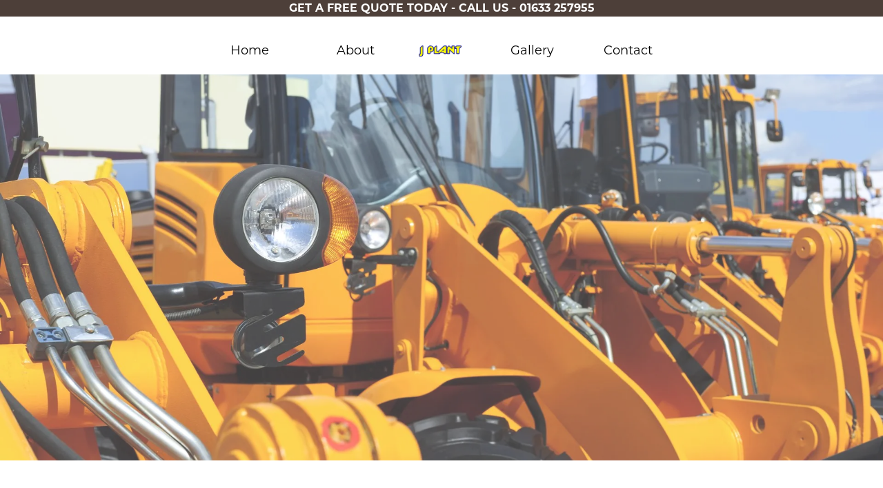

--- FILE ---
content_type: text/html; charset=utf-8
request_url: https://www.jplant.site/contact
body_size: 6573
content:
<!DOCTYPE html>
<html lang="en" data-scroll="0">
<head>
    <meta charset="utf-8" />
    <meta name="viewport" content="width=device-width, height=device-height, initial-scale=1.0, minimum-scale=1.0, maximum-scale=5.0" />

    <meta property="og:type" content="article" />
    <meta property="og:url" content="https://www.jplant.site/contact" />
    <meta name="twitter:domain" content="www.jplant.site" />


        <title>Get in Touch with J Plant</title>
            <meta name="description" content="Here&#x27;s how to get in touch with J Plant and how to find us" />
            <meta property="og:description" content="Here&#x27;s how to get in touch with J Plant and how to find us" />
            <meta name="twitter:description" content="Here&#x27;s how to get in touch with J Plant and how to find us" />
            <meta property="og:title" content="Get in Touch with J Plant" />
            <meta name="twitter:title" content="Get in Touch with J Plant" />
            <meta property="og:description" content="Here&#x27;s how to get in touch with J Plant and how to find us" />
            <meta name="twitter:description" content="Here&#x27;s how to get in touch with J Plant and how to find us" />
            <meta property="og:image" content="https://www.jplant.site/_resources/filesplant.jpg" />
            <meta name="twitter:image:src" content="https://www.jplant.site/_resources/filesplant.jpg" />
                <meta property="og:image:alt" content="J Plant Machinery" />
                <meta name="twitter:image:alt" content="J Plant Machinery" />
            <link href="https://www.jplant.site/contact" rel="canonical" />
    <meta property="og:type" content="article" />
    <meta property="og:url" content="https://www.jplant.site/contact" />
    <meta property="og:locale" content="en_GB" />
    <meta property="og:site_name" content="James Norvill" />
    <meta name="twitter:domain" content="www.jplant.site" />
    <meta name="twitter:card" content="summary_large_image" />

    
    
        <link rel="stylesheet" href="/css/core.min.css?v=U62inGS2IJ1nH-_p47lGrTywsDqIPq2EIcbfZ-f_3jM" />
    
    <link rel="shortcut icon" href="/favicon.png" />
    

</head>
<body>
    <header b-157xxhuyky>
        <div b-157xxhuyky class="quote">
            Get a free quote today - call us - 01633 257955
        </div>
        <div b-157xxhuyky class="inner">
            <div b-157xxhuyky>
                <a b-157xxhuyky href="/" class="logo">
                    <img b-157xxhuyky src="files/layout/jplant-logo.png" alt="J Plant logo" width="100" height="58" />
                </a>
                <div b-157xxhuyky>
                    <nav b-157xxhuyky class="mobile">
                        <a b-157xxhuyky href="javascript:;" id="btnMenu" class="hamburger"><span b-157xxhuyky></span>Menu</a>
                    </nav>
                </div>
            </div>
                <nav role="navigation">
        <ul>
                <li>
                    <a href="/" class="">Home</a>
                </li>
                <li>
                    <a href="/about" class="about">About</a>
                </li>
                <li>
                    <a href="/gallery" class="gallery">Gallery</a>
                </li>
                <li>
                    <a href="/contact" class="contact">Contact</a>
                </li>
        </ul>
    </nav>

            
        </div>
    </header>
    
    <section class="banner">
        <picture id="bnrMain" class="mainbanner">
    <img src="/files/banners/plant.jpg" alt="J Plant Machinery" width="3256" height="616" />
</picture>

    </section>

    <main b-157xxhuyky role="main">
        
        <div b-157xxhuyky class="main inner">
            

<section class="body">
    
<section><h1>Get in touch</h1><p>Isca Works<br />Mill Parade, Newport NP20 2JQ<br /><a href="mailto:info@jplant.site">info@jplant.site</a><br /><a href="tel:+441633257955">01633 257955</a></p></section>    <section class="form inner lower">
        <form data-source="form">
                <label for="fldName">Name</label>
                        <input type="text" id="fldName" name="Name" placeholder="Name" data-id="Name" data-label="Name" data-type="t" data-required="true" data-message="" />
                <label for="fldEmail">Email</label>
                        <input type="email" id="fldEmail" name="Email" placeholder="Email" data-id="Email" data-label="Email" data-type="e" data-required="true" data-message="" />
                <label for="fldMessage">Message</label>
                        <textarea id="fldMessage" name="Message" placeholder="Message" rows="5" cols="25" data-id="Message" data-label="Message" data-type="m" data-required="false" data-message=""></textarea>
            <button type="submit"><span class="label">Submit</span><span class="loader"></span></button>
        </form>
    </section>

</section>





        </div>
        
    <section class="inner"><iframe src="https://www.google.com/maps/embed?pb=!1m18!1m12!1m3!1d1239.8388977253123!2d-2.9880612429922246!3d51.574139992927826!2m3!1f0!2f0!3f0!3m2!1i1024!2i768!4f13.1!3m3!1m2!1s0x4871e6bb7990b597%3A0x265ccb680040709b!2sJ%20Plant%20Ltd!5e0!3m2!1sen!2suk!4v1681468782716!5m2!1sen!2suk" width="100%" height="450" style="border:0;" allowfullscreen="" loading="lazy" referrerpolicy="no-referrer-when-downgrade"></iframe></section>

    </main>

    <footer b-157xxhuyky>
        <div b-157xxhuyky class="container">
            <p b-157xxhuyky class="social"><a b-157xxhuyky href="https://www.linkedin.com/company/j-plant-ltd/about/" target="_blank"><img b-157xxhuyky src="/files/icons/li.svg" alt="LinkedIn logo" width="150" height="150" /></a> <a b-157xxhuyky href="https://www.facebook.com/welovediggers/" target="_blank"><img b-157xxhuyky src="/files/icons/fb.svg" alt="Facebook Logo" width="213" height="150" /></a></p>
        </div>
    </footer>

    <input name="__RequestVerificationToken" type="hidden" value="CfDJ8NtdbXTVJHtKp-QqswJOeQk60PoFujEG5W0BPzDHclt7HPuQmt1I6fuHwZzsOn0jIEO3_-brgJVte49prJ850OisVeP1M9ZdeYSkcCT5tvBuK-oxK5sr_n_v5LSqDT2PXm2R0E3ws4XT9UHIBqcnseA" />
    <link rel="stylesheet" href="https://use.typekit.net/icd4wzl.css" rel="preload" as="font">
    
    
        <link rel="stylesheet" href="/css/layout.min.css?v=-UcavnOnx8mBSF91xNufYdXLjYMFwiahshJKwQn9G8I" />
        <script src="/js/wc.min.js"></script>
    

    
    
    
        <link rel="stylesheet" href="/css/main.min.css" />
    
    <link rel="stylesheet" href="/css/forms.min.css" /><script src="/js/forms.min.js"></script>

</body>
</html>

--- FILE ---
content_type: text/css
request_url: https://www.jplant.site/css/core.min.css?v=U62inGS2IJ1nH-_p47lGrTywsDqIPq2EIcbfZ-f_3jM
body_size: 1237
content:
:root{--sky:#caebf2;--carbon:#a9a9a9;--neutral:#efefef;--watermelon:#ff3b3f;--papaya:#e24e42;--link:#f7c331;--yellow:#fdd35e;--dark:#4e4e4e;--mustard:#e9b000;--blueberry:#6b7a8f;--citrus:#f7c331;--white:#fff;--grey:#666;--blue:#1e229c;--brown:#4d3f39;--black:#000}article,aside,details,figcaption,figure,footer,header,hgroup,main,menu,nav,section,summary{display:block}.inner{margin:0 auto;max-width:75rem;padding:1rem 2rem;-moz-box-sizing:border-box;-webkit-box-sizing:border-box;box-sizing:border-box}body{text-align:left;font-size:1em;background-color:var(--white);color:var(--dark);width:100%;padding:0;margin:0;min-width:18.75em;-moz-box-sizing:border-box;-webkit-box-sizing:border-box;box-sizing:border-box}header div.inner>div{display:flex;flex-direction:row;flex-wrap:nowrap;flex-grow:1;justify-content:space-between;align-items:center}header>div.quote{background-color:var(--brown);color:var(--white);text-align:center;text-transform:uppercase;font-weight:600}header>div.inner>nav,body.loaded header>div.inner>nav{background-color:transparent;margin-top:-2.75em}header img{display:block}@media screen and (min-width:975px){header nav.mobile{display:none!important}}@media screen and (min-width:1248px){.inner{padding-left:3.75rem;padding-right:3.75rem}}header div.inner picture img{width:100%;max-width:4em}html:not([data-scroll='0']) a.logo{font-size:1em;position:relative;color:#fff}header div.inner a.logo span{display:none}

--- FILE ---
content_type: text/css
request_url: https://www.jplant.site/css/layout.min.css?v=-UcavnOnx8mBSF91xNufYdXLjYMFwiahshJKwQn9G8I
body_size: 18019
content:
body{font-family:montserrat,arial,sans-serif;font-weight:400;color:#00120b;line-height:1.5em}h1{font-family:komet-sc,arial,sans-serif;font-size:2em;font-weight:800;line-height:1.25em;margin:0 0 .8em 0;text-align:left}h2{font-family:montserrat,arial,sans-serif;font-size:1.5em;font-weight:800;line-height:1.25em;margin:0 0 .25em 0}h3{font-family:montserrat,arial,sans-serif;font-size:1em;font-weight:800;line-height:1.25em;margin:0 0 .25em 0}p{font-size:1em;margin:0 0 1em 0;line-height:1.5em}p:last-child{margin-bottom:0}li{font-size:1em;line-height:1.375em}li li,li p{font-size:1em}strong{font-weight:800}a{color:var(--link);text-decoration:none}a:hover{text-decoration:underline;-moz-transition:all linear .2s;-o-transition:all linear .2s;-webkit-transition:all linear .2s;transition:all linear .2s}img{border:0;max-width:100%;height:auto}label{font-size:1.15em;line-height:1.6em}input,select,textarea{font-family:arial,sans-serif;font-style:normal;font-size:1.15em;line-height:1.6em}button{font-family:montserrat,arial,sans-serif;font-style:normal;font-weight:400;font-size:1em;border:0;cursor:pointer;padding:.75em 2em;background-color:#646367;color:#fff;-moz-box-sizing:border-box;-webkit-box-sizing:border-box;box-sizing:border-box;-moz-transition:all linear .2s;-o-transition:all linear .2s;-webkit-transition:all linear .2s;transition:all linear .2s}button:hover{background-color:#ccc}@media screen and (min-width:876px){h1{font-size:2.25em}h2{font-size:1.75em}h3{font-size:1.25em}}html{scroll-behavior:smooth}div.main{padding:3em 2em}.lower{padding-bottom:3em}header{position:-webkit-sticky;position:-moz-sticky;position:-ms-sticky;position:-o-sticky;position:sticky;top:0;width:100%;z-index:9999;background-color:var(--white)}header .inner{display:flex}header img{-moz-transition:max-width .5s ease,opacity .1s ease;-o-transition:max-width .5s ease,opacity .1s ease;-webkit-transition:max-width .5s ease,opacity .1s ease;transition:max-width .5s ease,opacity .1s ease}html:not([data-scroll='0']) header nav ul{margin-top:.5em}html:not([data-scroll='0']) header div.inner>div{min-height:0}@media screen and (max-width:876px){header.show{position:absolute}}header>div.inner>nav,body.loaded header>div.inner>nav{top:4.1em;padding:1em 1.5em 2em 1.5em;-moz-box-sizing:border-box;-webkit-box-sizing:border-box;box-sizing:border-box}html:not([data-scroll='0']) header>div.inner>nav,html:not([data-scroll='0']) body.loaded header>div.inner>nav{top:4.1em}header nav ul{list-style-type:none;margin:2em 0 .5em 0;padding:0;display:flex;flex-direction:row;flex-wrap:nowrap;justify-content:flex-start;align-items:center;position:relative}header nav>ul>li{font-size:1.25em;margin-right:1.5em}header nav ul li>ul{position:absolute;background-color:var(--white);z-index:1;top:100%;left:0;flex-wrap:wrap;margin-top:1.25em;padding:1em 2em;width:100%;visibility:hidden;opacity:0;-moz-transition:all .5s ease;-o-transition:all .5s ease;-webkit-transition:all .5s ease;transition:all .5s ease;-moz-box-sizing:border-box;-webkit-box-sizing:border-box;box-sizing:border-box}header nav ul li:hover>ul{visibility:visible;opacity:1}header nav ul li:focus>ul,header nav ul li:focus-within>ul{visibility:visible;opacity:1}header nav ul li>ul li{flex:0 1 26%;margin-bottom:1em;font-weight:900}header nav ul li>ul li:nth-child(3n+1){flex-basis:36%;margin-left:2%}header nav ul li>ul li:nth-child(3n+2){flex-basis:36%}header nav.mobile{display:block;text-align:right;margin-top:1em}header nav.mobile a{margin-left:1em}header nav.mobile a.hamburger{display:inline-block;width:26px;height:20px;position:relative;overflow:hidden;text-indent:99em}header nav.mobile a.hamburger span{display:block;width:26px;height:3px;background-color:var(--black);position:absolute;top:9px;left:0;margin-top:-1px;-moz-transition:background-color .1s linear;-o-transition:background-color .1s linear;-webkit-transition:background-color .1s linear;transition:background-color .1s linear}header nav.mobile a.hamburger span:before{display:block;width:26px;height:3px;background-color:var(--black);position:absolute;top:-8px;left:0;content:"";-moz-transition:transform .2s ease-out,top .4s cubic-bezier(1,0,0,.7);-o-transition:transform .2s ease-out,top .4s cubic-bezier(1,0,0,.7);-webkit-transition:transform .2s ease-out,top .4s cubic-bezier(1,0,0,.7);transition:transform .2s ease-out,top .4s cubic-bezier(1,0,0,.7)}header nav.mobile a.hamburger span:after{display:block;width:26px;height:3px;background-color:var(--black);position:absolute;top:8px;left:0;content:"";-moz-transition:transform .2s ease-out,top .4s cubic-bezier(1,0,0,.7);-o-transition:transform .2s ease-out,top .4s cubic-bezier(1,0,0,.7);-webkit-transition:transform .2s ease-out,top .4s cubic-bezier(1,0,0,.7);transition:transform .2s ease-out,top .4s cubic-bezier(1,0,0,.7)}header.show nav.mobile a.hamburger span{background-color:transparent}header.show nav.mobile a.hamburger span:before{top:0;left:0;-moz-transform:rotate(-45deg);-ms-transform:rotate(-45deg);-o-transform:rotate(-45deg);-webkit-transform:rotate(-45deg);transform:rotate(-45deg);-moz-transition:transform .4s cubic-bezier(1,0,0,.5),top .2s ease-out;-o-transition:transform .4s cubic-bezier(1,0,0,.5),top .2s ease-out;-webkit-transition:transform .4s cubic-bezier(1,0,0,.5),top .2s ease-out;transition:transform .4s cubic-bezier(1,0,0,.5),top .2s ease-out}header.show nav.mobile a.hamburger span:after{top:0;left:0;-moz-transform:rotate(45deg);-ms-transform:rotate(45deg);-o-transform:rotate(45deg);-webkit-transform:rotate(45deg);transform:rotate(45deg);-moz-transition:transform .4s cubic-bezier(1,0,0,.5),top .2s ease-out;-o-transition:transform .4s cubic-bezier(1,0,0,.5),top .2s ease-out;-webkit-transition:transform .4s cubic-bezier(1,0,0,.5),top .2s ease-out;transition:transform .4s cubic-bezier(1,0,0,.5),top .2s ease-out}header>div.inner>nav>ul{margin:0}header>div.inner>nav>ul.contact{border-top:solid 1px #66716d;margin-top:1em;padding-top:1em}header>div.inner>nav>ul>li{font-size:1em;font-weight:500;border-bottom:0}header>div.inner>nav>ul>li a{padding:.15em 0;color:var(--black);display:inline-block}header>div.inner>nav>ul>li a:hover{background-color:var(--yellow)}header>div.inner>nav>ul>li.logo{display:none}main.blur,footer.blur{-moz-filter:blur(3px) saturate(60%);-ms-filter:blur(3px) saturate(60%);-webkit-filter:blur(3px) saturate(60%);filter:blur(3px) saturate(60%)}header>div.inner div:first-child:after{display:none;content:"";position:fixed;top:8em;right:0;bottom:0;left:0;background-color:rgba(39,43,33,0);z-index:-1;-moz-transform:scaleY(.75);-ms-transform:scaleY(.75);-o-transform:scaleY(.75);-webkit-transform:scaleY(.75);transform-origin:bottom left;-moz-transition:background-color .1s linear,z-index 0s linear .2s;-o-transition:background-color .1s linear,z-index 0s linear .2s;-webkit-transition:background-color .1s linear,z-index 0s linear .2s;transition:background-color .1s linear,z-index 0s linear .2s}header.show>div.inner div:first-child:after{display:block;background-color:rgba(100,99,103,.7);-moz-transform:scaleY(1);-ms-transform:scaleY(1);-o-transform:scaleY(1);-webkit-transform:scaleY(1);transition:background-color .1s linear;z-index:20}@media screen and (max-width:974px){header>div.inner>nav,body.loaded header>div.inner>nav{background-color:var(--neutral);position:absolute;top:9.5em;left:0;opacity:0;visibility:hidden;z-index:21;width:0;max-height:0;overflow:hidden;-moz-transform:scaleY(.75);-ms-transform:scaleY(.75);-o-transform:scaleY(.75);-webkit-transform:scaleY(.75);transform:scaleY(.75);-moz-transform-origin:top left;-ms-transform-origin:top left;-o-transform-origin:top left;-webkit-transform-origin:top left;transform-origin:top left;-moz-transition:transform .1s ease-in-out,opacity .2s ease-in-out,width 0s linear .5s,max-height 0s linear .5s,visibility 0s linear .1s,top .2s linear;-o-transition:transform .1s ease-in-out,opacity .2s ease-in-out,width 0s linear .5s,max-height 0s linear .5s,visibility 0s linear .1s,top .2s linear;-webkit-transition:transform .1s ease-in-out,opacity .2s ease-in-out,width 0s linear .5s,max-height 0s linear .5s,visibility 0s linear .1s,top .2s linear;transition:transform .1s ease-in-out,opacity .2s ease-in-out,width 0s linear .5s,max-height 0s linear .5s,visibility 0s linear .1s,top .2s linear}html:not([data-scroll='0']) header>div.inner>nav,html:not([data-scroll='0']) body.loaded header>div.inner>nav{top:5.2em}header.show>div.inner>nav,body.loaded header.show>div.inner>nav{opacity:1;visibility:visible;width:100%;max-height:100em;-moz-transform:scaleY(1);-ms-transform:scaleY(1);-o-transform:scaleY(1);-webkit-transform:scaleY(1);transform:scaleY(1);-moz-transition:transform .2s ease-in-out,opacity .2s ease-in-out;-o-transition:transform .2s ease-in-out,opacity .2s ease-in-out;-webkit-transition:transform .2s ease-in-out,opacity .2s ease-in-out;transition:transform .2s ease-in-out,opacity .2s ease-in-out}header>div.inner>nav>ul{display:block;margin:0;padding:0}header>div.inner>nav>ul>li{border-bottom:solid 1px var(--brown);margin-right:0}header>div.inner>nav>ul>li:last-child{border-bottom:0}header>div.inner>nav ul li a{display:block;padding:1em;background-position:center right 1em;text-decoration:none}header nav ul li>ul{position:static;visibility:visible;opacity:1;width:100%;margin-top:0;padding:0 2em;background-color:#f1f1f2;height:0;overflow:hidden;-moz-transition:height ease-in-out .5s;-o-transition:height ease-in-out .5s;-webkit-transition:height ease-in-out .5s;transition:height ease-in-out .5s;-moz-box-sizing:border-box;-webkit-box-sizing:border-box;box-sizing:border-box}header nav ul li>ul li{flex:0 0 100%;margin-bottom:0;padding-top:0}header nav ul li>ul li:nth-child(3n+1){flex-basis:100%;margin-left:0}header nav ul li>ul li:nth-child(3n+2){flex-basis:100%}header nav ul li>ul li:last-child{margin-bottom:1em}}@media screen and (min-width:975px){header div.inner{position:relative;padding:1.25em 1.5em 1.25em 1.5em;display:block;-moz-transition:padding .1s ease-in-out;-o-transition:padding .1s ease-in-out;-webkit-transition:padding .1s ease-in-out;transition:padding .1s ease-in-out}html:not([data-scroll='0']) header>div.inner{padding-top:.5em}header>div.inner>nav,body.loaded header>div.inner>nav{padding:0;max-width:40em;margin-left:auto;margin-right:auto}header div.inner a.logo{color:#fff;font-family:komet-sc,arial,sans-serif;font-size:3em;margin:0 auto;line-height:1em;position:relative;z-index:2}header div.inner a.logo:hover{text-decoration:none}header div.inner a.logo span{display:block}header div.inner picture img{max-width:1.75em;position:absolute;top:50%;left:50%;transform:translate(-50%,-50%) rotate(-20deg);opacity:.5}header>div.inner>nav ul:not(.contact){display:flex;flex-direction:row;flex-wrap:nowrap;justify-content:space-between}header>div.inner>nav ul.contact{position:absolute;top:1.5em;right:1.5em;border-top:0;margin-top:0;padding-top:0;-moz-transition:top .1s ease-in-out;-o-transition:top .1s ease-in-out;-webkit-transition:top .1s ease-in-out;transition:top .1s ease-in-out}html:not([data-scroll='0']) header>div.inner>nav ul.contact{top:.5em}header>div.inner>nav>ul>li{margin-right:1em}header>div.inner>nav>ul>li:nth-child(3){margin-left:6em}header>div.inner>nav>ul>li:last-child{margin-right:0}header>div.inner>nav>ul:not(.contact)>li{font-size:1.125em;text-align:center;flex:0 1 15%}header>div.inner>nav>ul:not(.contact)>li:nth-child(2){flex:0 1 18%}header>div.inner>nav>ul:not(.contact)>li:first-child{text-align:left}header>div.inner>nav>ul:not(.contact)>li:last-child{text-align:right}header>div.inner>nav>ul.contact>li{font-size:.75em;font-weight:400;border-left:solid 1px #4c5954;padding-left:1em}header>div.inner>nav>ul.contact>li:first-child{border-left:0;padding-left:0}header>div.inner>nav>ul>li a{color:var(--black);display:inline-block;padding:.15em .75em;border-radius:1em}header>div.inner>nav>ul>li a:hover{color:var(--black);background-color:var(--neutral);text-decoration:none}header>div.inner>nav>ul>li.logo{display:inline-block;font-size:1em;margin:0 2em;flex:1 0 35%}header>div.inner>nav>ul>li.logo a{display:block}header>div.inner>nav>ul>li.logo picture img{max-width:100%;width:24.375em}}body section.banner{width:100%;position:relative}section.banner:after{position:absolute;display:block;top:0;left:0;width:100%;height:100%;background-color:rgba(255,255,255,.25);content:""}body.loaded section.banner{padding-bottom:.35em;-moz-transition:opacity .6s linear 1.1s;-o-transition:opacity .6s linear 1.1s;-webkit-transition:opacity .6s linear 1.1s;transition:opacity .6s linear 1.1s}body section.banner picture{display:block}body section.banner picture,body section.banner picture img{display:block;height:auto;min-height:6em;max-height:15em;object-fit:cover;width:100%}body section.banner div.inner{height:30vw;position:relative}body section.banner h1{font-size:7vw;font-weight:500;display:inline-block;color:#fff;margin:.25em auto 0 auto;position:absolute;top:50%;left:1.5em;-moz-transform:translateY(-50%);-ms-transform:translateY(-50%);-o-transform:translateY(-50%);-webkit-transform:translateY(-50%);transform:translateY(-50%)}body section.banner h1:before{content:" ";background-image:url(/_resources/files/pages/plus.png);background-size:100% 100%;width:.8em;height:.8em;display:block;position:absolute;top:-.5em;left:-.65em}@media screen and (min-width:700px){body section.banner picture,body section.banner picture img{max-height:35em}}@media screen and (min-width:1140px){body section.banner div.inner{height:22.5em}body section.banner h1{font-size:5em}}@media screen and (min-width:1248px){body section.banner div.inner{padding:1em 3.75em}}div.main.inner{margin:1.5em;padding:1.75em 0}div.pagecontent{max-width:100%}main a{display:inline-block}main a:hover{text-decoration:none}main a:after{opacity:0;display:block;content:" ";width:75%;height:0;border-bottom:solid 1px #fff;margin:0 auto;-moz-transition:all linear .2s;-o-transition:all linear .2s;-webkit-transition:all linear .2s;transition:all linear .2s}main a:hover:after{opacity:1;width:100%;border-bottom-color:var(--link)}main ul{list-style-type:none;margin-left:1em;padding-left:0}main ul li:before{content:"-";margin-right:.25em}div.main section.bodygrid section.body:not(:last-child){margin-bottom:2.75em}div.pagecontent{max-width:85%;margin:0 auto}div.pagecontent:not(.general)>h1:first-child+h2,main h2.subsection{text-align:center;margin-top:-.5em;margin-bottom:1.15em}div.pagecontent:not(.general)>h1:first-child+h2:after,main h2.subsection:after{content:"";display:block;background-color:#000;width:5em;height:2px;margin:1em auto}div.pagecontent h2{margin-top:1em}nav.buttons{text-align:center;padding-top:1em}nav.buttons button{width:100%;margin:0 .5em 1em .5em}@media screen and (min-width:876px){div.main section.body{padding:2.5em}div.main section.bodygrid{display:flex;flex-direction:row;justify-content:space-between}div.main section.bodygrid section.body{flex:0 0 48%}div.main section.bodygrid section.body:nth-last-child(-n+2){margin-bottom:0}div.pagecontent{max-width:50em}}@media screen and (min-width:1248px){div.main.inner{margin:1.5em auto;padding:1.75em 3.75em}}ul.grid{list-style-type:none;margin:1.75em 0;padding:0;display:flex;flex-direction:row;flex-wrap:wrap;justify-content:space-between}ul.grid li{flex:0 0 100%;background-color:#fff;border-radius:.5em;box-shadow:0 10px 34px -5px rgba(0,18,11,.1);margin-bottom:2.75em;padding:2.65em 2em;-moz-box-sizing:border-box;-webkit-box-sizing:border-box;box-sizing:border-box}main ul.grid li:before{content:"";margin-right:0}ul.grid li:last-child{margin-bottom:0}ul.grid li h2{font-size:1em;font-weight:700;margin-bottom:1.75em}ul.grid li p{margin-bottom:.625em}ul.grid li p.small{font-size:.875em}ul.grid li>a.tel+p.small{margin-top:-2em}ul.grid li>*:last-child{margin-bottom:0}ul.grid.video li{padding-top:56.25%;position:relative}ul.grid.video li iframe{width:calc(100% - 1em)!important;height:calc(100% - 1em)!important;position:absolute;top:.5em;left:.5em}@media screen and (min-width:700px){ul.grid li{flex:0 0 47%}ul.grid li:nth-last-child(-n+2){margin-bottom:0}ul.grid.video li{padding-top:26.4%}}@media screen and (min-width:1000px){ul.grid:not(.video) li{flex:0 0 30%}ul.grid:not(.video) li:nth-last-child(-n+3){margin-bottom:0}}body>footer{clear:both}footer{background-color:var(--citrus);color:#000;border-bottom:solid 1em var(--mustard);position:relative;padding:2em;text-align:center;-moz-box-sizing:border-box;-webkit-box-sizing:border-box;box-sizing:border-box}footer picture img{max-width:3em;display:block;margin:0 auto}footer p{font-size:.85em}footer a{color:#000}footer .social img{max-width:1.25rem}footer .social .medium{margin-left:.25rem}footer .social .medium img{max-width:1.65rem}.centre{text-align:center}.neutral{background-color:var(--neutral);padding:3em 0}.button{border:solid 1px var(--black);padding:1em 2em;color:var(--black);-moz-transition:all .3s ease;-o-transition:all .3s ease;-webkit-transition:all .3s ease;transition:all .3s ease}.button:hover{background-color:var(--black);color:var(--white);border:solid 1px var(--black)}.button:hover:after{display:none}.flex{display:-ms-flexbox;display:-webkit-flex;display:flex;-ms-flex-direction:row;-webkit-flex-direction:row;flex-direction:row;-ms-flex-wrap:wrap;-webkit-flex-wrap:wrap;flex-wrap:wrap;justify-content:center;align-items:center}.flex>*{-ms-flex:0 0 100%;-webkit-flex:0 0 100%;flex:0 0 100%}.flex>*:not(:last-child){margin-bottom:1em}@media screen and (min-width:600px){.flex{justify-content:space-between;-ms-flex-wrap:nowrap;-webkit-flex-wrap:nowrap;flex-wrap:nowrap}.flex>*{-ms-flex:0 0 48%;-webkit-flex:0 0 48%;flex:0 0 48%}.flex>*:not(:last-child){margin-bottom:0}}@media screen and (min-width:600px){.two-column{margin:0;padding:0;justify-content:space-between;align-items:stretch}.three-column{column-count:3;column-gap:2em}}.youtube img{cursor:pointer;position:absolute;top:.5em;left:.5em;width:calc(100% - 1em);height:calc(100% - 1em);object-fit:cover;z-index:1}.youtube button{position:absolute;left:calc(50% - 34px);top:calc(50% - 24px);width:68px;height:48px;background:transparent;z-index:2}.youtube button svg{height:100%;left:0;position:absolute;top:0;width:100%}

--- FILE ---
content_type: text/css
request_url: https://www.jplant.site/css/main.min.css
body_size: 750
content:
main blockquote{margin:0 auto 2em auto;padding:1.4375em 1.25em;border-radius:.75em;text-align:center;background-color:#fff;max-width:30em;-moz-box-sizing:border-box;-webkit-box-sizing:border-box;box-sizing:border-box;-moz-box-shadow:0 10px 34px -5px rgb(0 18 11/10%);-webkit-box-shadow:0 10px 34px -5px rgb(0 18 11/10%);box-shadow:0 10px 34px -5px rgb(0 18 11/10%)}main blockquote p.cite{font-weight:800;text-align:right}main section div{margin-bottom:2em}main .flex.barbados{-ms-flex-wrap:wrap;-webkit-flex-wrap:wrap;flex-wrap:wrap}main .flex.barbados>*{flex-basis:100%}main .flex.barbados>picture{order:1}main .flex.barbados>div{order:2}@media screen and (min-width:700px){main .flex.barbados{justify-content:space-between;align-items:center}main .flex.barbados>picture{flex-basis:38%;order:2}main .flex.barbados>div{flex-basis:58%;order:1}}@media screen and (min-width:900px){main .flex.barbados>picture,main .flex.barbados>div{flex-basis:48%}}

--- FILE ---
content_type: text/css
request_url: https://www.jplant.site/css/forms.min.css
body_size: 1163
content:
div.main section.body{display:-ms-flexbox;display:-webkit-flex;display:flex;-ms-flex-direction:row;-webkit-flex-direction:row;flex-direction:row;-ms-flex-wrap:wrap;-webkit-flex-wrap:wrap;flex-wrap:wrap;justify-content:space-between;align-items:flex-start}section.body>section{-ms-flex:0 0 100%;-webkit-flex:0 0 100%;flex:0 0 100%}section.form form{max-width:30em;margin:0 auto;-moz-box-sizing:border-box;-webkit-box-sizing:border-box;box-sizing:border-box}section.form label{font-size:var(--font-p-small);display:none}section.form input,section.form select,section.form textarea{padding:.5rem;margin:0 0 1rem 0;width:100%;border:solid 1px #707070;-moz-box-sizing:border-box;-webkit-box-sizing:border-box;box-sizing:border-box}section.form div.message{margin:2rem 0}section.form div.message a[name]{margin-top:-5.7em;padding-top:5.7em}::placeholder{color:#a3a3a3;opacity:1}:-ms-input-placeholder{color:#a3a3a3}::-ms-input-placeholder{color:#a3a3a3}section.form p.data{font-weight:400;font-size:var(--font-p-vsml);margin-top:1em}div.main section.body span{color:var(--white)}@media screen and (min-width:535px){.main.inner>section>p br{display:inline}}@media screen and (min-width:600px){section.body>section{-ms-flex:0 0 48%;-webkit-flex:0 0 48%;flex:0 0 48%}}@media screen and (min-width:768px){section.form div.message a[name]{margin-top:-7em;padding-top:7em}}

--- FILE ---
content_type: image/svg+xml
request_url: https://www.jplant.site/files/icons/fb.svg
body_size: 76
content:
<svg xmlns="http://www.w3.org/2000/svg" viewBox="0 0 23.47 23.47"><g id="Layer_2" data-name="Layer 2"><g id="Assets"><path class="cls-2" d="M9.28,21h3.91V11.51H15.8l.35-3.27h-3V6.62c0-.85.08-1.31,1.31-1.31h1.62V2.05h-2.6c-3.14,0-4.24,1.58-4.24,4.24v2h-2v3.27h2Z"/></g></g></svg>

--- FILE ---
content_type: text/javascript
request_url: https://www.jplant.site/js/wc.min.js
body_size: 16304
content:
function debounce(n,t,i){var r;return function(){var u=this,f=arguments,e=function(){r=null;i||n.apply(u,f)},o=i&&!r;clearTimeout(r);r=setTimeout(e,t);o&&n.apply(u,f)}}function onPlayerReady(n){n.target.playVideo()}function onYouTubePlayerAPIReady(){for(var n=0;n<ytVideos.length;n++)new YT.Player(ytVideos[n].getattr("id"),{videoId:ytVideos[n].getattr("data-video"),events:{onReady:onPlayerReady}})}function loadYouTube(n){if(ytVideos.push(n),ytTag==null){ytTag=document.createElement("script");ytTag.src="https://www.youtube.com/player_api";var t=document.getElementsByTagName("script")[0];t.parentNode.insertBefore(ytTag,t)}else new YT.Player(n.getattr("id"),{videoId:n.getattr("data-video"),events:{onReady:onPlayerReady}})}var ajax={Path:"/Handlers"},ytTag;ajax.x=function(){var t,i,n;if(typeof XMLHttpRequest!="undefined")return new XMLHttpRequest;for(t=["MSXML2.XmlHttp.6.0","MSXML2.XmlHttp.5.0","MSXML2.XmlHttp.4.0","MSXML2.XmlHttp.3.0","MSXML2.XmlHttp.2.0","Microsoft.XmlHttp"],n=0;n<t.length;n++)try{i=new ActiveXObject(t[n]);break}catch(r){}return i};ajax.send=function(n,t,i,r,u){u===undefined&&(u=!0);var f=ajax.x();f.open(i,ajax.Path+"/"+n,u);f.onreadystatechange=function(){f.readyState===4&&t(JSON.parse(f.responseText))};i==="POST"?(f.setRequestHeader("Content-Type","application/json; charset=utf-8"),f.setRequestHeader("RequestVerificationToken",_bs.dom.get("__RequestVerificationToken").getvalue()),f.setRequestHeader("Accept","application/json, text/javascript"),f.setRequestHeader("X-Requested-With","XMLHttpRequest"),f.send(JSON.stringify(r))):f.send(r)};ajax.invoke=function(n,t,i,r){t===null?ajax.get(n,t,i,r):ajax.post(n,t,i,r)};ajax.get=function(n,t,i,r){var u=[];for(var f in t)u.push(encodeURIComponent(f)+"="+encodeURIComponent(t[f]));ajax.send(n+(u.length?"?"+u.join("&"):""),i,"GET",null,r)};ajax.post=function(n,t,i,r){function u(n){var r={};for(var i in n)r[encodeURIComponent(i)]=typeof t[i]=="object"?u(n[i]):encodeURIComponent(n[i]);return r}var f={};f=u(t);ajax.send(n,i,"POST",f,r)};const ytVideos=[];ytTag=null,function(n,t){function f(){return"ontouchstart"in window||navigator.maxTouchPoints>0||navigator.msMaxTouchPoints>0}function e(){for(var n=0;n<u.length;n++)typeof u[n]=="function"?u[n]():eval(u[n])}function o(){for(var t=document.getElementsByTagName("iframe"),n=0;n<t.length;n++)t[n].getAttribute("data-src")&&t[n].setAttribute("src",t[n].getAttribute("data-src"))}function s(){let i=document.getElementsByClassName("youtube");for(var t=0;t<i.length;t++){const r=n.dom.get(i[t]);r.append("img").attr("src",`https://img.youtube.com/vi/${r.getattr("data-video")}/0.jpg`).attr("alt",`${r.getattr("title")} video thumbnail`);r.event("click",loadYouTube,r)}}function h(){for(var n=0;n<i.length;n++)typeof i[n]=="function"?i[n]():eval(i[n])}function c(){for(var n=0;n<r.length;n++)typeof r[n]=="function"?r[n]():eval(r[n])}var u=[],i,r;n.onloadAdd=function(n){u.length===0&&(window.onload=e);u[u.length]=n};n.onloadAdd(o);n.onloadAdd(s);i=[];n.onresizeAdd=function(n){i.length===0&&window.addEventListener("resize",debounce(h,250),!1);i[i.length]=n};n.onresizeRemove=function(n){i.splice(n,1)};r=[];n.onscrollAdd=function(n){r.length===0&&window.addEventListener("scroll",debounce(c),!1);r[r.length]=n};n.onscrollRemove=function(n){r.splice(n,1)};n.getRelativePosition=function(n,t){var i=0,r=0;for(n.offsetHeight===0&&(n=n.firstChild);n.offsetParent&&n!==t;)i+=n.offsetLeft,r+=n.offsetTop,n=n.offsetParent;return i+=n.offsetLeft,r+=n.offsetTop,{x:i,y:r}};String.prototype.endsWith||(String.prototype.endsWith=function(n){var t=this.length-n.length;return t<0?!1:this.lastIndexOf(n,t)===t});String.prototype.startsWith||(String.prototype.startsWith=function(n){return this.indexOf(n)===0});String.prototype.contains||(String.prototype.contains=function(n){return this.indexOf(n)>-1});String.prototype.trimEnd||(String.prototype.trimEnd=function(n){return this.endsWith(n)?this.substring(0,this.length-n.length):this});Number.prototype.toCurrency||(Number.prototype.toCurrency=function(n){var i=this,u=isNaN(n)?2:Math.abs(n),f=",",e=i<0?"-":"",r=parseInt(i=Math.abs(i).toFixed(u))+"",t=(t=r.length)>3?t%3:0;return e+(t?r.substr(0,t)+f:"")+r.substr(t).replace(/(\d{3})(?=\d)/g,"$1"+f)+(u?"."+Math.abs(i-r).toFixed(u).slice(2):"")});Number.prototype.toDateNumber||(Number.prototype.toDateNumber=function(){var n="0"+this.toString();return n.substr(n.length-2,2)});Number.prototype.toTime||(Number.prototype.toTime=function(){var r=parseInt(this,10),n=Math.floor(r/3600),t=Math.floor(r-n*60),i=r-n*3600-t*60;return n<10&&(n="0"+n),t<10&&(t="0"+t),i<10&&(i="0"+i),n+":"+t+":"+i});n.monthNames=["January","February","March","April","May","June","July","August","September","October","November","December"];n.dayNames=["Monday","Tuesday","Wednesday","Thursday","Friday","Saturday","Sunday"];Date.prototype.monthName||(Date.prototype.monthName=function(t){return t?n.monthNames[this.getMonth()].substr(0,3):n.monthNames[this.getMonth()]});Date.prototype.dayName||(Date.prototype.dayName=function(t){var i=this.getDay()-1;return t?n.dayNames[i>-1?i:6].substr(0,3):n.dayNames[i>-1?i:6]});Date.prototype.toFullDateTime||(Date.prototype.toFullDateTime=function(){return isNaN(this.valueOf())?"":this.getDate().toDateNumber()+" "+this.monthName()+" "+this.getFullYear()+" "+this.getHours().toDateNumber()+":"+this.getMinutes().toDateNumber()});Date.prototype.toFullDate||(Date.prototype.toFullDate=function(){return isNaN(this.valueOf())?"":this.getDate().toDateNumber()+" "+this.monthName()+" "+this.getFullYear()});Date.prototype.toFullDayMonth||(Date.prototype.toFullDayMonth=function(){return isNaN(this.valueOf())?"":this.getDate().toDateNumber()+" "+this.monthName()});Date.prototype.toShortDayMonth||(Date.prototype.toShortDayMonth=function(){return isNaN(this.valueOf())?"":this.getDate().toDateNumber()+" "+this.monthName(!0)});Date.prototype.toShortDateTime||(Date.prototype.toShortDateTime=function(){return isNaN(this.valueOf())?"":this.getDate().toDateNumber()+" "+this.monthName(!0)+" "+this.getFullYear()+" "+this.getHours().toDateNumber()+":"+this.getMinutes().toDateNumber()});Date.prototype.toShortDate||(Date.prototype.toShortDate=function(){return isNaN(this.valueOf())?"":this.getDate().toDateNumber()+" "+this.monthName(!0)+" "+this.getFullYear()});Date.prototype.toFormDate||(Date.prototype.toFormDate=function(){return isNaN(this.valueOf())?"":this.getDate().toDateNumber()+"/"+(this.getMonth()+1).toDateNumber()+"/"+this.getFullYear()});Date.prototype.toFormDateTime||(Date.prototype.toFormDateTime=function(){return isNaN(this.valueOf())?"":this.getDate().toDateNumber()+"/"+(this.getMonth()+1).toDateNumber()+"/"+this.getFullYear()+" "+this.getHours().toDateNumber()+":"+this.getMinutes().toDateNumber()});Date.prototype.addDays||(Date.prototype.addDays=function(n){if(!isNaN(this.valueOf())){var t=new Date(this.valueOf());return t.setDate(t.getDate()+parseInt(n)),t}return null});Date.prototype.addMonths||(Date.prototype.addMonths=function(n){if(!isNaN(this.valueOf())){var t=new Date(this.valueOf());return t.setMonth(t.getMonth()+parseInt(n)),t}return null});Date.prototype.addYears||(Date.prototype.addYears=function(n){if(!isNaN(this.valueOf())){var t=new Date(this.valueOf());return t.setFullYear(t.getFullYear()+parseInt(n)),t}return null});Date.prototype.monthStart||(Date.prototype.monthStart=function(){return isNaN(this.valueOf())?null:new Date(this.getFullYear(),this.getMonth(),1)});Date.prototype.monthEnd||(Date.prototype.monthEnd=function(){if(!isNaN(this.valueOf())){var n=this.monthStart().addMonths(1);return new Date(n.getFullYear(),n.getMonth(),0)}return null});Date.prototype.weekNumber||(Date.prototype.weekNumber=function(){var n,t,i;return isNaN(this.valueOf())?null:(n=new Date(Date.UTC(this.getFullYear(),this.getMonth(),this.getDate())),t=n.getUTCDay()||7,n.setUTCDate(n.getUTCDate()+4-t),i=new Date(Date.UTC(n.getUTCFullYear(),0,1)),Math.ceil(((n-i)/864e5+1)/7))});typeof Object.create!="function"&&(Object.create=function(n){function t(){}return t.prototype=n,new t});n.arrayContains=function(n,i){if(n===null||n===t)return!1;for(var r=0;r<n.length;r++)if(n[r]===i)return!0;return!1};n.enableTouch=function(n,t){function u({identifier:i,clientX:n,clientY:t}){return{identifier:i,clientX:n,clientY:t}}function r(n){for(var t=0;t<i.length;t++)if(i[t].identifier===n)return t;return-1}function e(n){var t=n.changedTouches[0];i.push(u(t))}function o(n){for(var u=n.changedTouches,f=-1,t=0;t<u.length;t++)f=r(u[t].identifier),f>-1&&Math.abs(i[f].clientX-u[t].clientX)>Math.abs(i[f].clientY-u[t].clientY)&&n.cancelable&&(n.preventDefault(),n.stopPropagation())}function s(n){for(var u=n.changedTouches,t=0;t<u.length;t++)idx=r(u[t].identifier),idx>-1&&i.splice(idx,1)}function h(n){for(var e,o,s,f=n.changedTouches,u=0;u<f.length;u++)idx=r(f[u].identifier),idx>-1&&(e=Math.abs(i[idx].clientX-f[u].clientX),o=Math.abs(i[idx].clientY-f[u].clientY),e>o&&(s=f[u].clientX<i[idx].clientX?"n":"p",t(s)),i.splice(idx,1))}var i=[];f&&(n.event("touchstart",e),n.event("touchcancel",s),n.event("touchmove",o),n.event("touchend",h),n.cssadd("touch"))};n.slider=function(t,i,r){function s(){u(1);var r=document.getElementById(i).offsetWidth,n=document.getElementById(i).getElementsByClassName("slider")[0].children,f=n[n.length-1].offsetLeft+n[n.length-1].offsetWidth,t=parseInt(f/r);(f/r-t)/t>.1&&(t+=1);e(t)}var e=ko.observable(1),u=ko.observable(1),c=ko.pureComputed(function(){return((u()-1)*-100).toString()+"%"}),l=ko.pureComputed(function(){return u()+"/"+e()}),o=function(n){var t=typeof n=="function"?n()+1:n==="n"?u()+1:u()-1;t>0&&t<=e()&&u(t)},f,h;window.setTimeout(s,200);n.onresizeAdd(s);return i&&n.enableTouch(n.dom.get(i),o),f="n",h=function(){var n=f==="n"?u()+1:u()-1;f==="n"&&n>e()?(f="p",n=u()-1):f==="p"&&n===0&&(f="n",n=u()+1);u(n)},r&&window.setInterval(h,r),{cpage:u,pagePosition:c,pageText:l,changePage:o}};n.extend=function(t,i){var f=Object.prototype.toString,e=f.call({}),u=Object.create(t);for(var r in i)i[r]&&e===f.call(i[r])?(u[r]=u[r]||{},n.extend(u[r],i[r])):u[r]=i[r];return u};n.extendmdl=function(i,r){var o=Object.prototype.toString,s=o.call({}),f,u,e;if(typeof i=="function")f=new i;else{f={};for(u in i)i[u]&&s===o.call(i[u])?f[u]=n.extendmdl(f[u],i[u]):ko.isObservable(i[u])&&!ko.isComputed(i[u])?i[u].destroyAll!==t?(f[u]=ko.observableArray([]),i[u].mdl?f[u].mdl=i[u].mdl:f[u](i[u]())):f[u]=ko.observable(i[u]()):f[u]=i[u]}for(u in r)if(f[u]!==t&&ko.isObservable(f[u])&&!ko.isComputed(f[u]))if(f[u].destroyAll!==t)if(f[u].mdl)for(e=0;e<r[u].length;e++)f[u].push(n.extendmdl(f[u].mdl,r[u][e]));else f[u](r[u]);else f[u].mdl?f[u](n.extendmdl(f[u].mdl,r[u])):f[u](r[u]);else r[u]!==t&&s===o.call(r[u])?f[u]=n.extendmdl(f[u],r[u]):Object.prototype.toString.call(f[u])!=="[object Function]"&&(f[u]=r[u]);return f}}(window._bs=window._bs||{}),function(n,t){var i={add:function(n,i){if(typeof n.className=="object")return!1;n.classList!==t?n.classList.add(i):n.className.contains(" "+i)||n.className.contains(i+" ")||n.className===i||(n.className=n.className!==""?n.className+" "+i:i)},remove:function(n,i){if(typeof n.className=="object")return!1;n.classList!==t?n.classList.remove(i):n.className.contains(" "+i)?n.className=n.className.replace(" "+i,""):n.className.contains(i+" ")?n.className=n.className.replace(i+" ",""):n.className===i&&(n.className="")},toggle:function(i,r){if(typeof i.className=="object")return!1;i.classList!==t?i.classList.toggle(r):i.className.contains(" "+r)||i.className.contains(r+" ")||i.className===r?n.classList.remove(i,r):n.classList.add(i,r)},contains:function(n,i){return typeof n.className=="object"?!1:n.classList!==t?n.classList.contains(i):n.className.contains(" "+i)||n.className.contains(i+" ")||n.className===i?!0:!1}};n.dom={obj:null,get:function(n){var t=Object.create(this);return t.obj=typeof n=="object"?n:document.getElementById(n)?document.getElementById(n):document.getElementsByName(n)[0],t},create:function(n){var t=Object.create(this);return t.obj=document.createElement(n),t},append:function(t){var i=typeof t=="object"?n.dom.get(t):n.dom.create(t);return this.obj.appendChild(i.obj),i},remove:function(t){var i=null;return typeof t=="object"&&(i=n.dom.get(t),this.el.removeChild(i.obj)),i},insert:function(t,i,r){var u=typeof t=="object"?n.dom.get(t):n.dom.create(t),f;return typeof i=="object"?(f=n.dom.get(i),r==="a"?f.obj.nextSibling?this.obj.insertBefore(u.obj,f.obj.nextSibling):this.append(u.obj):this.obj.insertBefore(u.obj,f.obj)):this.obj.childNodes.length>=i?this.obj.insertBefore(u.obj,this.obj.childNodes[i]):this.append(u.obj),u},text:function(n){return this.obj.appendChild(document.createTextNode(n)),this},html:function(n){return this.obj.innerHTML=n,this},gettext:function(){return this.obj.firstChild.nodeValue},getvalue:function(){return this.obj.value},attr:function(n,t){return t===null?this.obj.removeAttribute(n):this.obj.setAttribute(n,t),this},getattr:function(n){return this.obj.getAttribute(n)!==null?this.obj.getAttribute(n):""},cssadd:function(n){return i.add(this.obj,n),this},cssremove:function(n){return i.remove(this.obj,n),this},csstoggle:function(n){return i.toggle(this.obj,n),this},csscontains:function(n){return i.contains(this.obj,n)},event:function(n,t,i,r,u){return this.obj["e"+n]=u?function(n){t(i,r,u,n)}:r?function(n){t(i,r,n)}:i?function(n){t(i,n)}:t,this.obj.addEventListener(n,this.obj["e"+n],!1),this},removeevent:function(n){return this.obj.removeEventListener(n,this.obj["e"+n],!1),this.obj["e"+n]=null,this},parent:function(t){if(t){for(var i=this.parent();i.obj.tagName.toLowerCase()!==t.toLowerCase()&&i.obj.tagName.toLowerCase()!=="body";)i=i.parent();return i}return n.dom.get(this.obj.parentNode)},child:function(t,i){return n.dom.get(this.obj.getElementsByTagName(t)[i?i===-1?this.obj.getElementsByTagName(t).length-1:i:0])},children:function(i,r){var e=[],f,u;if(r==="class")for(f=0;f<this.obj.getElementsByClassName(i).length;f++)e.push(n.dom.get(this.obj.getElementsByClassName(i)[f]));else for(u=0;u<this.obj.childNodes.length;u++)this.obj.childNodes[u].tagName!==t&&(i===t||this.obj.childNodes[u].tagName.toLowerCase()===i.toLowerCase())&&e.push(n.dom.get(this.obj.childNodes[u]));return e},selectall:function(t){for(var r=[],i=0;i<this.obj.getElementsByTagName(t).length;i++)r.push(n.dom.get(this.obj.getElementsByTagName(t)[i]));return r},move:function(n){n.obj.appendChild(this.obj)},clone:function(n){var t=Object.create(this);return t.obj=this.obj.cloneNode(n),t},clear:function(){while(this.obj.childNodes.length>0)this.obj.removeChild(this.obj.childNodes[0]);return this},dispose:function(){var n=this.obj.parentNode;return n.removeChild(this.obj),this.obj=null,n}}}(window._bs=window._bs||{});_bs.onloadAdd(()=>{const n=function(){return document.documentElement.dataset.scroll=window.scrollY};document.addEventListener("scroll",debounce(n),!1);n()});(function(){function u(r,u,f){function s(){window.innerWidth>836&&(r.cssremove("open"),n.cssremove("show"),t.cssremove("blur"),i.cssremove("blur"),u.obj.style.height=null)}var e,o;f.preventDefault();window.innerWidth<876&&(r.csstoggle("open"),e=u.obj.scrollHeight,r.csscontains("open")?(u.obj.style.height=e+"px",u.obj.addEventListener("transitionend",function(){u.obj.removeEventListener("transitionend",arguments.callee);u.obj.style.height="auto"})):(o=u.obj.style.transition,u.obj.style.transition="",requestAnimationFrame(function(){u.obj.style.height=e+"px";u.obj.style.transition=o;requestAnimationFrame(function(){u.obj.style.height="0px"})})));_bs.onresizeAdd(s)}function f(){if(n.csscontains("show")){n.obj.style=null;_bs.onscrollRemove(r)}else{n.obj.style.top=n.obj.offsetTop+"px";_bs.onscrollAdd(r)}n.csstoggle("show");t.csstoggle("blur");i.csstoggle("blur")}function r(){var t=typeof pageYOffset=="number"?window.pageYOffset:document.body&&(document.body.scrollLeft||document.body.scrollTop)?document.body.scrollTop:document.documentElement.scrollTop;t=t<0?0:t;t<n.obj.offsetTop&&(n.obj.style.top=t+"px")}function e(){var o,r,e;for(n=_bs.dom.get(document.getElementsByTagName("header")[0]),t=_bs.dom.get(document.getElementsByTagName("main")[0]),i=_bs.dom.get(document.getElementsByTagName("footer")[document.getElementsByTagName("footer").length-1]),_bs.dom.get("btnMenu").event("click",f),o=document.getElementsByClassName("subnav"),r=0;r<o.length;r++)e=_bs.dom.get(o[r]),e.child("a").event("click",u,e,e.child("ul"))}var o=this,n,t,i;_bs.onloadAdd(e)})(window._mm=window._mm||{});

--- FILE ---
content_type: image/svg+xml
request_url: https://www.jplant.site/files/icons/li.svg
body_size: 288
content:
<?xml version="1.0" encoding="UTF-8"?><svg id="Layer_1" xmlns="http://www.w3.org/2000/svg" viewBox="0 0 23.47 23.47"><g id="Layer_2"><g id="Assets"><path d="M3,8.33h3.89v12.67H3V8.33ZM5,2.05c1.26,.04,2.25,1.09,2.21,2.35-.04,1.26-1.09,2.25-2.35,2.21-1.23-.04-2.21-1.05-2.21-2.28,0-1.26,1.02-2.28,2.28-2.28"/><path d="M9.35,8.33h3.77v1.73h.05c.78-1.3,2.21-2.07,3.72-2,4,0,4.71,2.61,4.71,6v6.94h-3.93v-6.18c0-1.47,0-3.35-2-3.35s-2.35,1.6-2.35,3.24v6.29h-3.97V8.33Z"/></g></g></svg>

--- FILE ---
content_type: text/javascript
request_url: https://www.jplant.site/js/forms.min.js
body_size: 4053
content:
function validatefield(n,t){var i,r;switch(n){case"i":return i=/(^-?\d\d*$)/,i.test(t);case"n":return i=/(^-?\d\d*\.\d*$)|(^-?\d\d*$)|(^-?\.\d\d*$)/,i.test(t);case"e":return i=/^.+@[^\.].*\.[a-z]{2,}$/,i.test(t);case"a":case"b":if(r=t,r.indexOf(" ")>-1)i=/^\d{1,2}(\-|\/)\d{1,2}\1\d{4}\s\d{1,2}\:\d{1,2}$/;else{if(n==="b")return!1;i=/^\d{4}(\-|\/)\d{1,2}\1\d{1,2}|\d{1,2}(\-|\/)\d{1,2}\2\d{4}$/}if(i.test(r)){r.indexOf(" ")>-1&&(r=r.substr(0,r.indexOf(" ")));var h=r.match(/\D/)[0],f=r.split(h),s={"01":31,"03":31,"04":30,"05":31,"06":30,"07":31,"08":31,"09":30,"1":31,"3":31,"4":30,"5":31,"6":30,"7":31,"8":31,"9":30,"10":31,"11":30,"12":31},u,o,e;if((f[0].length===4?(u=parseInt(f[2],10),e=parseInt(f[0])):(u=parseInt(f[0],10),e=parseInt(f[2])),o=parseInt(f[1],10),s[o]!==null&&u<=s[o]&&u!==0)||o===2&&(u>0&&u<29||u===29&&(e%4==0&&e%100!=0||e%400==0)))return!0}else return!1;return!1}return!0}(function(){function n(n){var t=this,i;this.fld=n;i=!0;this.validate=function(){var n=Array.isArray(t.fld)?t.fld[0]:t.fld;return n.getattr("data-required")==="true"&&t.value()===""?(i=!1,n.cssadd("invalid").parent().cssadd("invalid"),!1):t.value()!==""&&n.getattr("data-type")!=="t"&&!validatefield(n.getattr("data-type"),t.value())?(i=!1,n.cssadd("invalid").parent().cssadd("invalid"),!1):(i=!0,n.cssremove("invalid").parent().cssremove("invalid"),!0)};this.value=function(){var i,n;if(Array.isArray(t.fld)){for(i="",n=0;n<t.fld.length;n++)t.fld[n].obj.checked&&(i+=(i!==""?",":"")+t.fld[n].getattr("data-label"));return i}return t.fld.getattr("data-type")==="c"?t.fld.obj.checked?t.fld.obj.value:"":t.fld.obj.value};this.message=function(){var n=Array.isArray(t.fld)?t.fld[0]:t.fld;return i?null:!n.obj.hasAttribute("data-message")||n.getattr("data-message")===""?n.getattr("data-label")+" is required or invalid":n.getattr("data-message")};this.dataid=function(){var n=Array.isArray(t.fld)?t.fld[0]:t.fld;return n.getattr("data-id")}}function t(t){function h(n){var o,t,r;if(n.Result==="Fail"){for(o="",t=0;t<n.Fields.length;t++){for(r=0;r<u.length;r++)u[r].fld.getattr("data-id")===n.Fields[t].ID.toString()&&u[r].validate();o+=(t>0?"<br />":"")+n.Fields[t].Message}valid=!1;i===null?i=e.parent().insert("div",1).attr("id","frmError").cssadd("message"):i.clear();i.append("p").append("strong").text("Some errors occurred in your submission:");i.append("p").html(o);window.location.href="#frmError"}else n.Result==="Email"?(i===null?i=e.parent().insert("div",1).attr("id","frmError").cssadd("message"):i.clear(),i.append("p").append("strong").text("Message recieved but the email could not be sent. Please try again later"),window.location.href="#frmError"):(valid=!0,n.ConfirmType==="r"?window.location.href=n.ConfirmDetail:(e.clear().append("div").attr("id","frmConf").cssadd("message").html(n.ConfirmDetail),window.location.href="#frmConf"));f.attr("disabled",null)}function c(n){var t,c;if(n.preventDefault&&n.preventDefault(),n.returnValue=!1,u.length===0)return console.error("No form fields found"),!1;f.attr("disabled","disabled");i===null?i=e.parent().insert("div",1).attr("id","frmError").cssadd("message"):i.clear();var r=!0,o={},s=[];for(t=0;t<u.length;t++)o[u[t].dataid()]=u[t].value(),u[t].validate()||(r=!1,s.push(u[t].message()));if(r){i!==null&&(i.dispose(),i=null);try{return c={Source:e.getattr("data-source"),Fields:o},ajax.invoke("FormsView",c,h),!1}catch(l){alert(l);f.attr("disabled",null)}}else i.append("p").append("strong").text("Some errors occurred in your submission:"),i.append("p").html(s.join("<br />")),f.attr("disabled",null),window.location.href="#frmError"}for(var r,e=t,f=null,u=[],i=null,s=e.children(),o=0;o<s.length;o++){if(r=s[o],r.obj.tagName.toLowerCase()==="div")if(r.csscontains("group")){u.push(new n(r.selectall("input")));continue}else r=r.children()[r.children().length-1];if(r.obj.tagName.toLowerCase()==="input"||r.obj.tagName.toLowerCase()==="textarea"||r.obj.tagName.toLowerCase()==="select")u.push(new n(r));else if(r.obj.tagName.toLowerCase()==="button"&&r.getattr("type").toLowerCase()==="submit"){f=r;break}}f!==null&&f.obj!==null&&f.event("click",c)}function i(){for(var i=document.getElementsByTagName("form"),n=0;n<i.length;n++)new t(_bs.dom.get(i[n]))}_bs.onloadAdd(i)})(window._frm=window._frm||{});